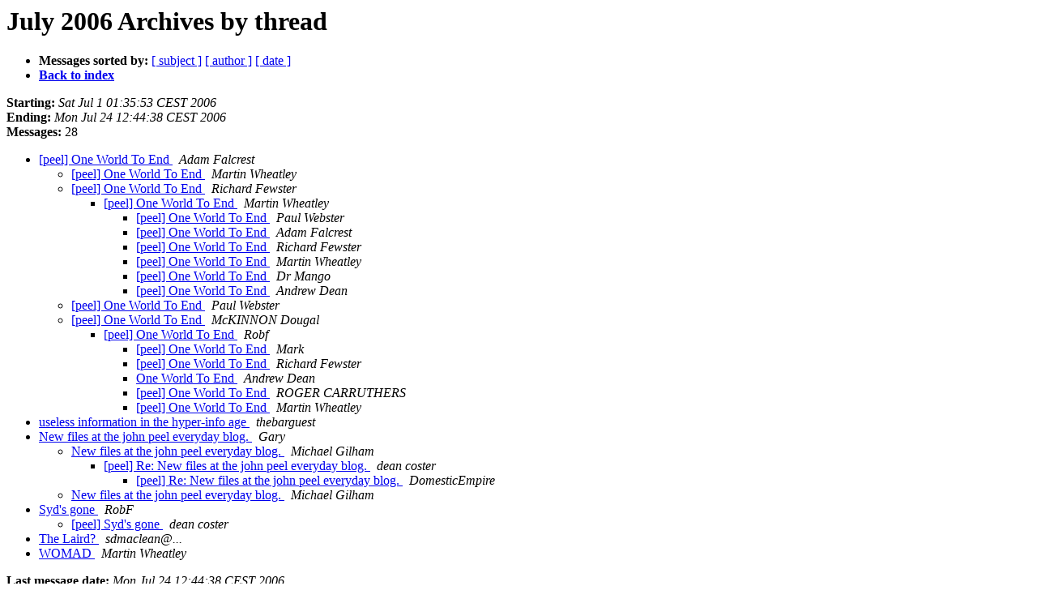

--- FILE ---
content_type: text/html
request_url: https://list-archive.peelwiki.com/2006-July/thread.html
body_size: 1485
content:
<!DOCTYPE HTML PUBLIC "-//W3C//DTD HTML 4.01 Transitional//EN">
<HTML>
  <HEAD>
     <title>The Peel July 2006 Archive by thread</title>
     <META NAME="robots" CONTENT="noindex,follow">
     <META http-equiv="Content-Type" content="text/html; charset=utf-8">
  </HEAD>
  <BODY BGCOLOR="#ffffff">
      <a name="start"></A>
      <h1>July 2006 Archives by thread</h1>
      <ul>
         <li> <b>Messages sorted by:</b>
	        
		<a href="subject.html#start">[ subject ]</a>
		<a href="author.html#start">[ author ]</a>
		<a href="date.html#start">[ date ]</a>

	     <li><b><a href="/">Back to index
                    </a></b></li>
      </ul>
      <p><b>Starting:</b> <i>Sat Jul  1 01:35:53 CEST 2006</i><br>
         <b>Ending:</b> <i>Mon Jul 24 12:44:38 CEST 2006</i><br>
         <b>Messages:</b> 28<p>
     <ul>

<!--0 01151710553.4496- -->
<LI><A HREF="004496.html">[peel] One World To End
</A><A NAME="4496">&nbsp;</A>
<I>Adam Falcrest
</I>

<UL>
<!--1 01151710553.4496-01151712903.4497- -->
<LI><A HREF="004497.html">[peel] One World To End
</A><A NAME="4497">&nbsp;</A>
<I>Martin Wheatley
</I>

<!--1 01151710553.4496-01151743590.4498- -->
<LI><A HREF="004498.html">[peel] One World To End
</A><A NAME="4498">&nbsp;</A>
<I>Richard Fewster
</I>

<UL>
<!--2 01151710553.4496-01151743590.4498-01151746583.4499- -->
<LI><A HREF="004499.html">[peel] One World To End
</A><A NAME="4499">&nbsp;</A>
<I>Martin Wheatley
</I>

<UL>
<!--3 01151710553.4496-01151743590.4498-01151746583.4499-01151748067.4501- -->
<LI><A HREF="004501.html">[peel] One World To End
</A><A NAME="4501">&nbsp;</A>
<I>Paul Webster
</I>

<!--3 01151710553.4496-01151743590.4498-01151746583.4499-01151748067.4501-01151750764.4502- -->
<LI><A HREF="004502.html">[peel] One World To End
</A><A NAME="4502">&nbsp;</A>
<I>Adam Falcrest
</I>

<!--3 01151710553.4496-01151743590.4498-01151746583.4499-01151748178.4500- -->
<LI><A HREF="004500.html">[peel] One World To End
</A><A NAME="4500">&nbsp;</A>
<I>Richard Fewster
</I>

<!--3 01151710553.4496-01151743590.4498-01151746583.4499-01151748178.4500-01151760914.4504- -->
<LI><A HREF="004504.html">[peel] One World To End
</A><A NAME="4504">&nbsp;</A>
<I>Martin Wheatley
</I>

<!--3 01151710553.4496-01151743590.4498-01151746583.4499-01151758237.4503- -->
<LI><A HREF="004503.html">[peel] One World To End
</A><A NAME="4503">&nbsp;</A>
<I>Dr Mango
</I>

<!--3 01151710553.4496-01151743590.4498-01151746583.4499-01151764200.4505- -->
<LI><A HREF="004505.html">[peel] One World To End
</A><A NAME="4505">&nbsp;</A>
<I>Andrew Dean
</I>

</UL>
</UL>
<!--1 01151710553.4496-01151861777.4506- -->
<LI><A HREF="004506.html">[peel] One World To End
</A><A NAME="4506">&nbsp;</A>
<I>Paul Webster
</I>

<!--1 01151710553.4496-01152083742.4508- -->
<LI><A HREF="004508.html">[peel] One World To End
</A><A NAME="4508">&nbsp;</A>
<I>McKINNON Dougal
</I>

<UL>
<!--2 01151710553.4496-01152083742.4508-01152094176.4509- -->
<LI><A HREF="004509.html">[peel] One World To End
</A><A NAME="4509">&nbsp;</A>
<I>Robf
</I>

<UL>
<!--3 01151710553.4496-01152083742.4508-01152094176.4509-01152187677.4510- -->
<LI><A HREF="004510.html">[peel] One World To End
</A><A NAME="4510">&nbsp;</A>
<I>Mark
</I>

<!--3 01151710553.4496-01152083742.4508-01152094176.4509-01152187677.4510-01152189264.4511- -->
<LI><A HREF="004511.html">[peel] One World To End
</A><A NAME="4511">&nbsp;</A>
<I>Richard Fewster
</I>

<!--3 01151710553.4496-01152083742.4508-01152094176.4509-01152187677.4510-01152189264.4511-01152189967.4512- -->
<LI><A HREF="004512.html">One World To End
</A><A NAME="4512">&nbsp;</A>
<I>Andrew Dean
</I>

<!--3 01151710553.4496-01152083742.4508-01152094176.4509-01152187677.4510-01152189264.4511-01152190990.4513- -->
<LI><A HREF="004513.html">[peel] One World To End
</A><A NAME="4513">&nbsp;</A>
<I>ROGER CARRUTHERS
</I>

<!--3 01151710553.4496-01152083742.4508-01152094176.4509-01152187677.4510-01152189264.4511-01152194631.4514- -->
<LI><A HREF="004514.html">[peel] One World To End
</A><A NAME="4514">&nbsp;</A>
<I>Martin Wheatley
</I>

</UL>
</UL>
</UL>
<!--0 01152039127.4507- -->
<LI><A HREF="004507.html">useless information in the hyper-info age
</A><A NAME="4507">&nbsp;</A>
<I>thebarguest
</I>

<!--0 01152351663.4515- -->
<LI><A HREF="004515.html">New files at the john peel everyday blog.
</A><A NAME="4515">&nbsp;</A>
<I>Gary
</I>

<UL>
<!--1 01152351663.4515-01152624182.4516- -->
<LI><A HREF="004516.html">New files at the john peel everyday blog.
</A><A NAME="4516">&nbsp;</A>
<I>Michael Gilham
</I>

<UL>
<!--2 01152351663.4515-01152624182.4516-01152627348.4518- -->
<LI><A HREF="004518.html">[peel] Re: New files at the john peel everyday blog.
</A><A NAME="4518">&nbsp;</A>
<I>dean coster
</I>

<UL>
<!--3 01152351663.4515-01152624182.4516-01152627348.4518-01152686721.4520- -->
<LI><A HREF="004520.html">[peel] Re: New files at the john peel everyday blog.
</A><A NAME="4520">&nbsp;</A>
<I>DomesticEmpire
</I>

</UL>
</UL>
<!--1 01152351663.4515-01152705821.4521- -->
<LI><A HREF="004521.html">New files at the john peel everyday blog.
</A><A NAME="4521">&nbsp;</A>
<I>Michael Gilham
</I>

</UL>
<!--0 01152625449.4517- -->
<LI><A HREF="004517.html">Syd's gone
</A><A NAME="4517">&nbsp;</A>
<I>RobF
</I>

<UL>
<!--1 01152625449.4517-01152627559.4519- -->
<LI><A HREF="004519.html">[peel] Syd's gone
</A><A NAME="4519">&nbsp;</A>
<I>dean coster
</I>

</UL>
<!--0 01152753986.4522- -->
<LI><A HREF="004522.html">The Laird?
</A><A NAME="4522">&nbsp;</A>
<I>sdmaclean@...
</I>

<!--0 01153737878.4523- -->
<LI><A HREF="004523.html">WOMAD
</A><A NAME="4523">&nbsp;</A>
<I>Martin Wheatley
</I>

    </ul>
    <p>
      <a name="end"><b>Last message date:</b></a> 
       <i>Mon Jul 24 12:44:38 CEST 2006</i><br>
    <b>Archived on:</b> <i>Mon Dec  2 09:40:09 CET 2019</i>
    <p>
   <ul>
         <li> <b>Messages sorted by:</b>
	        
		<a href="subject.html#start">[ subject ]</a>
		<a href="author.html#start">[ author ]</a>
		<a href="date.html#start">[ date ]</a>
	     <li><b><a href="/">Back to index
                    </a></b></li>
     </ul>
     <p>
     <hr>
     <i>This archive was generated by
     Pipermail 0.09 (Mailman edition).</i>
  </BODY>
</HTML>

